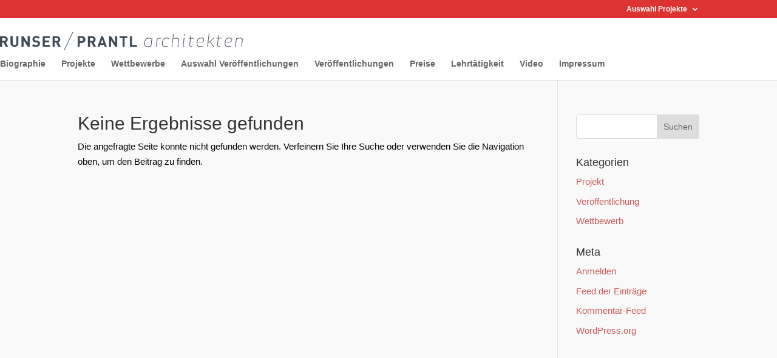

--- FILE ---
content_type: text/css
request_url: https://runser-prantl.at/wp-content/themes/runser/style.css?ver=4.27.4
body_size: 980
content:
/*
Theme Name:     Runser (Divi Child Theme)
Theme URI:      http: //wp.runser.at/
Description:    Child Theme
Author:         MS
Author URI:
Template:       Divi
Version:        1.0
*/

@import url("../Divi/style.css");
@import url("./fonts/roboto/roboto.css");
@import url("./fonts/open-sans/open-sans.css");

body {
	font-family: open-sans, arial;
}

.envira-gallery-item img {
	transition: height 1s ease-in-out 0 !important;
	-moz-transition: height 1s  ease-in-out 0  !important;
}

#et-secondary-nav li > ul {
    width: 220px;
    max-height: 400px;
    overflow-y: scroll;
}

#et-secondary-nav li > ul li {
    padding:3px 0 1px 3px;
	margin: 0;
	text-align: left;
}

.envira-gallery-item {
	overflow: hidden !important
}

.imgtitle {
	position: absolute !important;
	bottom:3px; left: 3px;
	color: #111111;
	font-weight: bold;
	padding: 2px;
	max-height: 1em;
	overflow: hidden !important;
	font-size: 0.8rem !important;
	text-shadow: 0 0 5px white !important;
	}


.et_pb_text h5, .et_pb_text h4, .et_pb_text h3, .et_pb_text h2, .et_pb_text h1, .et_pb_text p {max-width: 40em !important }


table tr td, .entry-content tr td {
	padding: 0 8px 1em 0;
	vertical-align: top;
	align: left;
	width: auto;
	line-height: 1.8;
	border-collapse: collapse;
}


#top-menu-nav {
 	background-color: rgba(255,255,255,0.95) !important;
}


table tr td:first-child, .entry-content tr td:first-child {
	width: 1% !important;
	padding-right: 1em;
	white-space: nowrap;
}

#main-header {
	background-color: rgba(255,255,255,1) !important
}

/* not centered */
.et_header_style_centered #main-header .container { text-align: left; }

@media only screen and (min-width: 981px) {
	.et_vertical_nav #main-header .container {
	margin: 0 !important;
	}
}
.et_fullwidth_nav #main-header .container {
    padding: 0  !important;
}

.container, .et_pb_row, .et_pb_slider .et_pb_container, .et_pb_fullwidth_section .et_pb_title_container, .et_pb_fullwidth_section .et_pb_title_featured_container, .et_pb_fullwidth_header:not(.et_pb_fullscreen) .et_pb_fullwidth_header_container {
    max-width: 1080px !important;
}

#logo {
	width: 400px;
	display: block;
	left: 0px;
	margin: 10px 0;
}

#et-secondary-nav li li a { padding: inherit; }

#main-content, .et_pb_section {
	background-color: transparent  !important
}


/*-------------------[320px]------------------*/
@media only screen and ( max-width: 479px ) {
#logo {
	position: fixed;
	left: 0px;
	top: 0px;
}
}

.envira-gallery-item:first-child {
	float: left;
}


--- FILE ---
content_type: text/css
request_url: https://runser-prantl.at/wp-content/themes/runser/fonts/roboto/roboto.css
body_size: 708
content:
/* roboto-100 - latin */
@font-face {
  font-family: 'Roboto';
  font-style: normal;
  font-weight: 100;
  src: url('./roboto-v18-latin-100.eot'); /* IE9 Compat Modes */
  src: local('Roboto Thin'), local('Roboto-Thin'),
       url('./roboto-v18-latin-100.eot?#iefix') format('embedded-opentype'), /* IE6-IE8 */
       url('./roboto-v18-latin-100.woff2') format('woff2'), /* Super Modern Browsers */
       url('./roboto-v18-latin-100.woff') format('woff'), /* Modern Browsers */
       url('./roboto-v18-latin-100.ttf') format('truetype'), /* Safari, Android, iOS */
       url('./roboto-v18-latin-100.svg#Roboto') format('svg'); /* Legacy iOS */
}
/* roboto-100italic - latin */
@font-face {
  font-family: 'Roboto';
  font-style: italic;
  font-weight: 100;
  src: url('./roboto-v18-latin-100italic.eot'); /* IE9 Compat Modes */
  src: local('Roboto Thin Italic'), local('Roboto-ThinItalic'),
       url('./roboto-v18-latin-100italic.eot?#iefix') format('embedded-opentype'), /* IE6-IE8 */
       url('./roboto-v18-latin-100italic.woff2') format('woff2'), /* Super Modern Browsers */
       url('./roboto-v18-latin-100italic.woff') format('woff'), /* Modern Browsers */
       url('./roboto-v18-latin-100italic.ttf') format('truetype'), /* Safari, Android, iOS */
       url('./roboto-v18-latin-100italic.svg#Roboto') format('svg'); /* Legacy iOS */
}
/* roboto-300 - latin */
@font-face {
  font-family: 'Roboto';
  font-style: normal;
  font-weight: 300;
  src: url('./roboto-v18-latin-300.eot'); /* IE9 Compat Modes */
  src: local('Roboto Light'), local('Roboto-Light'),
       url('./roboto-v18-latin-300.eot?#iefix') format('embedded-opentype'), /* IE6-IE8 */
       url('./roboto-v18-latin-300.woff2') format('woff2'), /* Super Modern Browsers */
       url('./roboto-v18-latin-300.woff') format('woff'), /* Modern Browsers */
       url('./roboto-v18-latin-300.ttf') format('truetype'), /* Safari, Android, iOS */
       url('./roboto-v18-latin-300.svg#Roboto') format('svg'); /* Legacy iOS */
}
/* roboto-300italic - latin */
@font-face {
  font-family: 'Roboto';
  font-style: italic;
  font-weight: 300;
  src: url('./roboto-v18-latin-300italic.eot'); /* IE9 Compat Modes */
  src: local('Roboto Light Italic'), local('Roboto-LightItalic'),
       url('./roboto-v18-latin-300italic.eot?#iefix') format('embedded-opentype'), /* IE6-IE8 */
       url('./roboto-v18-latin-300italic.woff2') format('woff2'), /* Super Modern Browsers */
       url('./roboto-v18-latin-300italic.woff') format('woff'), /* Modern Browsers */
       url('./roboto-v18-latin-300italic.ttf') format('truetype'), /* Safari, Android, iOS */
       url('./roboto-v18-latin-300italic.svg#Roboto') format('svg'); /* Legacy iOS */
}
/* roboto-regular - latin */
@font-face {
  font-family: 'Roboto';
  font-style: normal;
  font-weight: 400;
  src: url('./roboto-v18-latin-regular.eot'); /* IE9 Compat Modes */
  src: local('Roboto'), local('Roboto-Regular'),
       url('./roboto-v18-latin-regular.eot?#iefix') format('embedded-opentype'), /* IE6-IE8 */
       url('./roboto-v18-latin-regular.woff2') format('woff2'), /* Super Modern Browsers */
       url('./roboto-v18-latin-regular.woff') format('woff'), /* Modern Browsers */
       url('./roboto-v18-latin-regular.ttf') format('truetype'), /* Safari, Android, iOS */
       url('./roboto-v18-latin-regular.svg#Roboto') format('svg'); /* Legacy iOS */
}
/* roboto-italic - latin */
@font-face {
  font-family: 'Roboto';
  font-style: italic;
  font-weight: 400;
  src: url('./roboto-v18-latin-italic.eot'); /* IE9 Compat Modes */
  src: local('Roboto Italic'), local('Roboto-Italic'),
       url('./roboto-v18-latin-italic.eot?#iefix') format('embedded-opentype'), /* IE6-IE8 */
       url('./roboto-v18-latin-italic.woff2') format('woff2'), /* Super Modern Browsers */
       url('./roboto-v18-latin-italic.woff') format('woff'), /* Modern Browsers */
       url('./roboto-v18-latin-italic.ttf') format('truetype'), /* Safari, Android, iOS */
       url('./roboto-v18-latin-italic.svg#Roboto') format('svg'); /* Legacy iOS */
}
/* roboto-500 - latin */
@font-face {
  font-family: 'Roboto';
  font-style: normal;
  font-weight: 500;
  src: url('./roboto-v18-latin-500.eot'); /* IE9 Compat Modes */
  src: local('Roboto Medium'), local('Roboto-Medium'),
       url('./roboto-v18-latin-500.eot?#iefix') format('embedded-opentype'), /* IE6-IE8 */
       url('./roboto-v18-latin-500.woff2') format('woff2'), /* Super Modern Browsers */
       url('./roboto-v18-latin-500.woff') format('woff'), /* Modern Browsers */
       url('./roboto-v18-latin-500.ttf') format('truetype'), /* Safari, Android, iOS */
       url('./roboto-v18-latin-500.svg#Roboto') format('svg'); /* Legacy iOS */
}
/* roboto-500italic - latin */
@font-face {
  font-family: 'Roboto';
  font-style: italic;
  font-weight: 500;
  src: url('./roboto-v18-latin-500italic.eot'); /* IE9 Compat Modes */
  src: local('Roboto Medium Italic'), local('Roboto-MediumItalic'),
       url('./roboto-v18-latin-500italic.eot?#iefix') format('embedded-opentype'), /* IE6-IE8 */
       url('./roboto-v18-latin-500italic.woff2') format('woff2'), /* Super Modern Browsers */
       url('./roboto-v18-latin-500italic.woff') format('woff'), /* Modern Browsers */
       url('./roboto-v18-latin-500italic.ttf') format('truetype'), /* Safari, Android, iOS */
       url('./roboto-v18-latin-500italic.svg#Roboto') format('svg'); /* Legacy iOS */
}
/* roboto-700 - latin */
@font-face {
  font-family: 'Roboto';
  font-style: normal;
  font-weight: 700;
  src: url('./roboto-v18-latin-700.eot'); /* IE9 Compat Modes */
  src: local('Roboto Bold'), local('Roboto-Bold'),
       url('./roboto-v18-latin-700.eot?#iefix') format('embedded-opentype'), /* IE6-IE8 */
       url('./roboto-v18-latin-700.woff2') format('woff2'), /* Super Modern Browsers */
       url('./roboto-v18-latin-700.woff') format('woff'), /* Modern Browsers */
       url('./roboto-v18-latin-700.ttf') format('truetype'), /* Safari, Android, iOS */
       url('./roboto-v18-latin-700.svg#Roboto') format('svg'); /* Legacy iOS */
}
/* roboto-700italic - latin */
@font-face {
  font-family: 'Roboto';
  font-style: italic;
  font-weight: 700;
  src: url('./roboto-v18-latin-700italic.eot'); /* IE9 Compat Modes */
  src: local('Roboto Bold Italic'), local('Roboto-BoldItalic'),
       url('./roboto-v18-latin-700italic.eot?#iefix') format('embedded-opentype'), /* IE6-IE8 */
       url('./roboto-v18-latin-700italic.woff2') format('woff2'), /* Super Modern Browsers */
       url('./roboto-v18-latin-700italic.woff') format('woff'), /* Modern Browsers */
       url('./roboto-v18-latin-700italic.ttf') format('truetype'), /* Safari, Android, iOS */
       url('./roboto-v18-latin-700italic.svg#Roboto') format('svg'); /* Legacy iOS */
}
/* roboto-900 - latin */
@font-face {
  font-family: 'Roboto';
  font-style: normal;
  font-weight: 900;
  src: url('./roboto-v18-latin-900.eot'); /* IE9 Compat Modes */
  src: local('Roboto Black'), local('Roboto-Black'),
       url('./roboto-v18-latin-900.eot?#iefix') format('embedded-opentype'), /* IE6-IE8 */
       url('./roboto-v18-latin-900.woff2') format('woff2'), /* Super Modern Browsers */
       url('./roboto-v18-latin-900.woff') format('woff'), /* Modern Browsers */
       url('./roboto-v18-latin-900.ttf') format('truetype'), /* Safari, Android, iOS */
       url('./roboto-v18-latin-900.svg#Roboto') format('svg'); /* Legacy iOS */
}
/* roboto-900italic - latin */
@font-face {
  font-family: 'Roboto';
  font-style: italic;
  font-weight: 900;
  src: url('./roboto-v18-latin-900italic.eot'); /* IE9 Compat Modes */
  src: local('Roboto Black Italic'), local('Roboto-BlackItalic'),
       url('./roboto-v18-latin-900italic.eot?#iefix') format('embedded-opentype'), /* IE6-IE8 */
       url('./roboto-v18-latin-900italic.woff2') format('woff2'), /* Super Modern Browsers */
       url('./roboto-v18-latin-900italic.woff') format('woff'), /* Modern Browsers */
       url('./roboto-v18-latin-900italic.ttf') format('truetype'), /* Safari, Android, iOS */
       url('./roboto-v18-latin-900italic.svg#Roboto') format('svg'); /* Legacy iOS */
}


--- FILE ---
content_type: text/css
request_url: https://runser-prantl.at/wp-content/themes/runser/fonts/open-sans/open-sans.css
body_size: 654
content:
/* open-sans-300 - latin */
@font-face {
  font-family: 'Open Sans';
  font-style: normal;
  font-weight: 300;
  src: url('./open-sans-v15-latin-300.eot'); /* IE9 Compat Modes */
  src: local('Open Sans Light'), local('OpenSans-Light'),
       url('./open-sans-v15-latin-300.eot?#iefix') format('embedded-opentype'), /* IE6-IE8 */
       url('./open-sans-v15-latin-300.woff2') format('woff2'), /* Super Modern Browsers */
       url('./open-sans-v15-latin-300.woff') format('woff'), /* Modern Browsers */
       url('./open-sans-v15-latin-300.ttf') format('truetype'), /* Safari, Android, iOS */
       url('./open-sans-v15-latin-300.svg#OpenSans') format('svg'); /* Legacy iOS */
}
/* open-sans-regular - latin */
@font-face {
  font-family: 'Open Sans';
  font-style: normal;
  font-weight: 400;
  src: url('./open-sans-v15-latin-regular.eot'); /* IE9 Compat Modes */
  src: local('Open Sans Regular'), local('OpenSans-Regular'),
       url('./open-sans-v15-latin-regular.eot?#iefix') format('embedded-opentype'), /* IE6-IE8 */
       url('./open-sans-v15-latin-regular.woff2') format('woff2'), /* Super Modern Browsers */
       url('./open-sans-v15-latin-regular.woff') format('woff'), /* Modern Browsers */
       url('./open-sans-v15-latin-regular.ttf') format('truetype'), /* Safari, Android, iOS */
       url('./open-sans-v15-latin-regular.svg#OpenSans') format('svg'); /* Legacy iOS */
}
/* open-sans-300italic - latin */
@font-face {
  font-family: 'Open Sans';
  font-style: italic;
  font-weight: 300;
  src: url('./open-sans-v15-latin-300italic.eot'); /* IE9 Compat Modes */
  src: local('Open Sans Light Italic'), local('OpenSans-LightItalic'),
       url('./open-sans-v15-latin-300italic.eot?#iefix') format('embedded-opentype'), /* IE6-IE8 */
       url('./open-sans-v15-latin-300italic.woff2') format('woff2'), /* Super Modern Browsers */
       url('./open-sans-v15-latin-300italic.woff') format('woff'), /* Modern Browsers */
       url('./open-sans-v15-latin-300italic.ttf') format('truetype'), /* Safari, Android, iOS */
       url('./open-sans-v15-latin-300italic.svg#OpenSans') format('svg'); /* Legacy iOS */
}
/* open-sans-italic - latin */
@font-face {
  font-family: 'Open Sans';
  font-style: italic;
  font-weight: 400;
  src: url('./open-sans-v15-latin-italic.eot'); /* IE9 Compat Modes */
  src: local('Open Sans Italic'), local('OpenSans-Italic'),
       url('./open-sans-v15-latin-italic.eot?#iefix') format('embedded-opentype'), /* IE6-IE8 */
       url('./open-sans-v15-latin-italic.woff2') format('woff2'), /* Super Modern Browsers */
       url('./open-sans-v15-latin-italic.woff') format('woff'), /* Modern Browsers */
       url('./open-sans-v15-latin-italic.ttf') format('truetype'), /* Safari, Android, iOS */
       url('./open-sans-v15-latin-italic.svg#OpenSans') format('svg'); /* Legacy iOS */
}
/* open-sans-600 - latin */
@font-face {
  font-family: 'Open Sans';
  font-style: normal;
  font-weight: 600;
  src: url('./open-sans-v15-latin-600.eot'); /* IE9 Compat Modes */
  src: local('Open Sans SemiBold'), local('OpenSans-SemiBold'),
       url('./open-sans-v15-latin-600.eot?#iefix') format('embedded-opentype'), /* IE6-IE8 */
       url('./open-sans-v15-latin-600.woff2') format('woff2'), /* Super Modern Browsers */
       url('./open-sans-v15-latin-600.woff') format('woff'), /* Modern Browsers */
       url('./open-sans-v15-latin-600.ttf') format('truetype'), /* Safari, Android, iOS */
       url('./open-sans-v15-latin-600.svg#OpenSans') format('svg'); /* Legacy iOS */
}
/* open-sans-700 - latin */
@font-face {
  font-family: 'Open Sans';
  font-style: normal;
  font-weight: 700;
  src: url('./open-sans-v15-latin-700.eot'); /* IE9 Compat Modes */
  src: local('Open Sans Bold'), local('OpenSans-Bold'),
       url('./open-sans-v15-latin-700.eot?#iefix') format('embedded-opentype'), /* IE6-IE8 */
       url('./open-sans-v15-latin-700.woff2') format('woff2'), /* Super Modern Browsers */
       url('./open-sans-v15-latin-700.woff') format('woff'), /* Modern Browsers */
       url('./open-sans-v15-latin-700.ttf') format('truetype'), /* Safari, Android, iOS */
       url('./open-sans-v15-latin-700.svg#OpenSans') format('svg'); /* Legacy iOS */
}
/* open-sans-700italic - latin */
@font-face {
  font-family: 'Open Sans';
  font-style: italic;
  font-weight: 700;
  src: url('./open-sans-v15-latin-700italic.eot'); /* IE9 Compat Modes */
  src: local('Open Sans Bold Italic'), local('OpenSans-BoldItalic'),
       url('./open-sans-v15-latin-700italic.eot?#iefix') format('embedded-opentype'), /* IE6-IE8 */
       url('./open-sans-v15-latin-700italic.woff2') format('woff2'), /* Super Modern Browsers */
       url('./open-sans-v15-latin-700italic.woff') format('woff'), /* Modern Browsers */
       url('./open-sans-v15-latin-700italic.ttf') format('truetype'), /* Safari, Android, iOS */
       url('./open-sans-v15-latin-700italic.svg#OpenSans') format('svg'); /* Legacy iOS */
}
/* open-sans-600italic - latin */
@font-face {
  font-family: 'Open Sans';
  font-style: italic;
  font-weight: 600;
  src: url('./open-sans-v15-latin-600italic.eot'); /* IE9 Compat Modes */
  src: local('Open Sans SemiBold Italic'), local('OpenSans-SemiBoldItalic'),
       url('./open-sans-v15-latin-600italic.eot?#iefix') format('embedded-opentype'), /* IE6-IE8 */
       url('./open-sans-v15-latin-600italic.woff2') format('woff2'), /* Super Modern Browsers */
       url('./open-sans-v15-latin-600italic.woff') format('woff'), /* Modern Browsers */
       url('./open-sans-v15-latin-600italic.ttf') format('truetype'), /* Safari, Android, iOS */
       url('./open-sans-v15-latin-600italic.svg#OpenSans') format('svg'); /* Legacy iOS */
}
/* open-sans-800 - latin */
@font-face {
  font-family: 'Open Sans';
  font-style: normal;
  font-weight: 800;
  src: url('./open-sans-v15-latin-800.eot'); /* IE9 Compat Modes */
  src: local('Open Sans ExtraBold'), local('OpenSans-ExtraBold'),
       url('./open-sans-v15-latin-800.eot?#iefix') format('embedded-opentype'), /* IE6-IE8 */
       url('./open-sans-v15-latin-800.woff2') format('woff2'), /* Super Modern Browsers */
       url('./open-sans-v15-latin-800.woff') format('woff'), /* Modern Browsers */
       url('./open-sans-v15-latin-800.ttf') format('truetype'), /* Safari, Android, iOS */
       url('./open-sans-v15-latin-800.svg#OpenSans') format('svg'); /* Legacy iOS */
}
/* open-sans-800italic - latin */
@font-face {
  font-family: 'Open Sans';
  font-style: italic;
  font-weight: 800;
  src: url('./open-sans-v15-latin-800italic.eot'); /* IE9 Compat Modes */
  src: local('Open Sans ExtraBold Italic'), local('OpenSans-ExtraBoldItalic'),
       url('./open-sans-v15-latin-800italic.eot?#iefix') format('embedded-opentype'), /* IE6-IE8 */
       url('./open-sans-v15-latin-800italic.woff2') format('woff2'), /* Super Modern Browsers */
       url('./open-sans-v15-latin-800italic.woff') format('woff'), /* Modern Browsers */
       url('./open-sans-v15-latin-800italic.ttf') format('truetype'), /* Safari, Android, iOS */
       url('./open-sans-v15-latin-800italic.svg#OpenSans') format('svg'); /* Legacy iOS */
}
